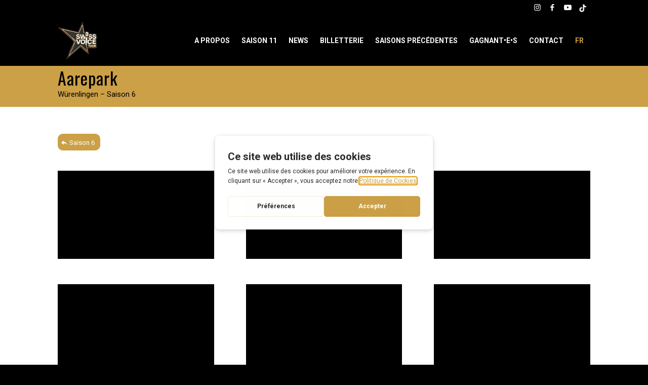

--- FILE ---
content_type: application/javascript; charset=utf-8
request_url: https://www.swissvoicetour.ch/wp-content/themes/enfold-child/script.js
body_size: 512
content:

(function ($, root, undefined) {
   $(document).ready(function() {
      
      iFrameResize({ log: true }, '#auto-height');

      $("#slidesfront").lightSlider({
         item: 1,
         autoWidth: false,
         slideMove: 1, // slidemove will be 1 if loop is true
         slideMargin: 10,
  
         mode: "slide",
         useCSS: true,
         cssEasing: 'ease', //'cubic-bezier(0.25, 0, 0.25, 1)',//
         easing: 'linear', //'for jquery animation',////
  
         speed: 400, //ms'
         auto: false,
         loop: true,
         slideEndAnimation: true,
         pause: 2000,
  
         keyPress: false,
         // controls: false,
  
         rtl:false,
         adaptiveHeight:false,
  
         vertical:false,
         verticalHeight:500,
         vThumbWidth:100,
  
         thumbItem:10,
         // pager: true,
         gallery: false,
         galleryMargin: 5,
         thumbMargin: 5,
         currentPagerPosition: 'middle',
  
         responsive : [],
      });

      $(".lastnews_article .lastnews_titre").first().click();
      $(".lastnews_article .lastnews_titre").click(function(e) {
         $(".lastnews_article .lastnews_titre").removeClass('active')
         $(e.target).addClass('active')
         document.querySelector("#lastnews_img").src = $(e.target).parents(".lastnews_article").find(".lastnews_img.hidden").html()
      })

      $(".lastnews_titre").hover(function(e) {

         if ( $(e.target).hasClass('hover') ) return false;

         $(".lastnews_article .lastnews_titre").removeClass('hover')
         $(e.target).addClass('hover')

         document.querySelector("#lastnews_img").src = $(e.target).parents(".lastnews_article").find(".lastnews_img.hidden").html()  
      })
   })
})(jQuery, this);